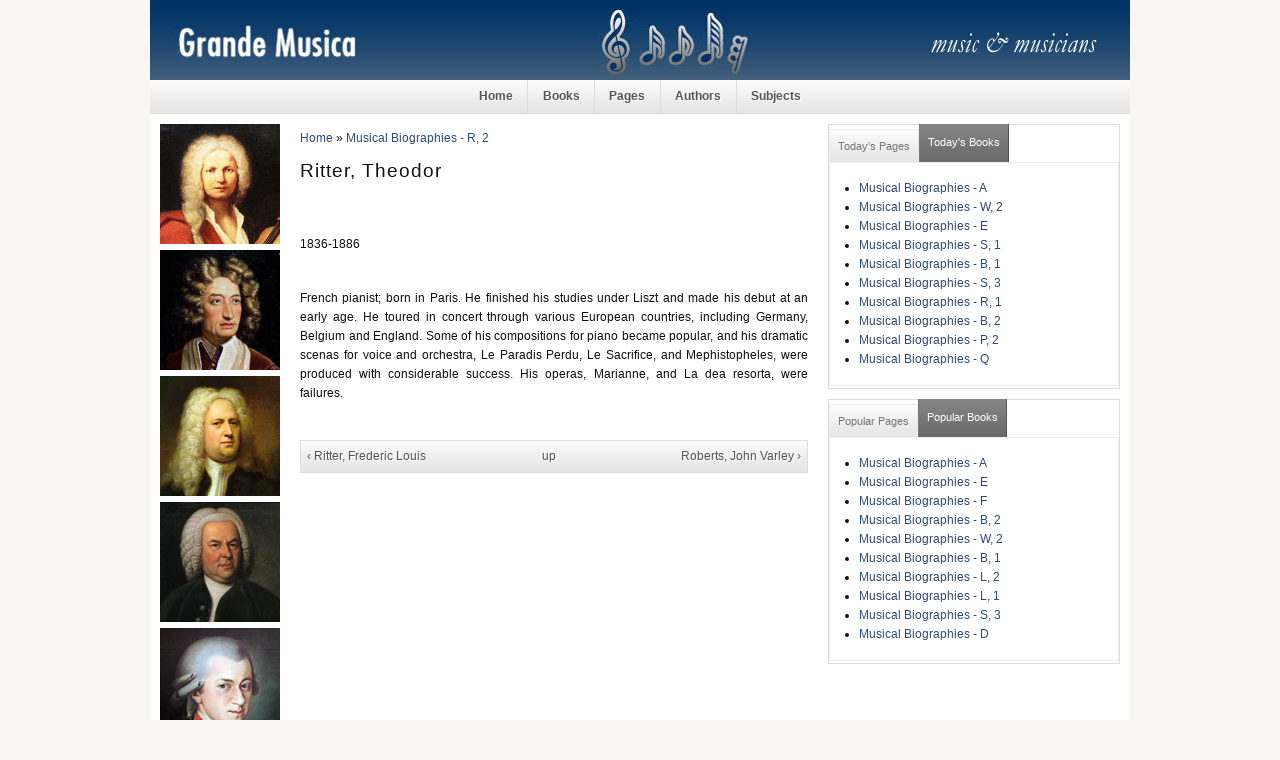

--- FILE ---
content_type: text/html; charset=utf-8
request_url: https://grandemusica.net/musical-biographies-r-2/ritter-theodor?quicktabs_1=1&quicktabs_2=1
body_size: 3612
content:
<!DOCTYPE html PUBLIC "-//W3C//DTD XHTML 1.0 Strict//EN"
  "http://www.w3.org/TR/xhtml1/DTD/xhtml1-strict.dtd">
  <html xmlns="http://www.w3.org/1999/xhtml" lang="en" xml:lang="en">
    <head>
<meta http-equiv="Content-Type" content="text/html; charset=utf-8" />
      <meta http-equiv="Content-Type" content="text/html; charset=utf-8" />
<meta property="fb:app_id" content=""/>

<link rel="prev" href="/musical-biographies-r-2/ritter-frederic-louis" />
<link rel="up" href="/musical-biographies-r-2/musical-biographies-r-2" />
<link rel="next" href="/musical-biographies-r-2/roberts-john-varley" />
<link rel="shortcut icon" href="/sites/default/files/sky_favicon_0.ico" type="image/x-icon" />
      <title>Grande Musica • A Digital Library for Music Lovers • Musical Biographies - R, 2 • Ritter, Theodor</title>
      <link type="text/css" rel="stylesheet" media="all" href="/sites/default/files/css/css_be81dfdd545c13f67bc55e0c42078f3d.css" />
      
<!--[if lt IE 7.0]><link rel="stylesheet" href="/sites/all/themes/sky/css/ie-6.css" type="text/css" media="all" charset="utf-8" /><![endif]-->
<!--[if IE 7.0]><link rel="stylesheet" href="/sites/all/themes/sky/css/ie-7.css" type="text/css" media="all" charset="utf-8" /><![endif]-->
      <script type="text/javascript" src="/sites/default/files/js/js_1bc3cc97dc225d30c00ed6c9d2bd079f.js"></script>
<script type="text/javascript">
<!--//--><![CDATA[//><!--
jQuery.extend(Drupal.settings, { "basePath": "/", "quicktabs": { "qt_2": { "tabs": [ 0, 0 ] }, "qt_1": { "tabs": [ 0, 0 ] } } });
//--><!]]>
</script>
    </head>
  <body class="page-node page-book page-node-view anonymous-user both" id="page-node-2734">
    <div id="wrapper">
    <div id="header" class="layout-region">
      <div id="header-inner">
                <a href="/" title="" id="logo"><img src="/sites/default/files/sky_logo.jpg" alt="" /></a>
                              </div>
    </div>
          <div id="navigation"><del class="wrap-center"><ul><li class="leaf first"><a href="/" title="Home">Home</a></li>
<li class="leaf"><a href="/books" title="Books">Books</a></li>
<li class="leaf"><a href="/pages" title="Pages">Pages</a></li>
<li class="leaf"><a href="/authors" title="Authors">Authors</a></li>
<li class="leaf last"><a href="/subjects" title="Subjects">Subjects</a></li>
</ul></del></div>
        <div id="container" class="layout-region">
              <div id="sidebar-left" class="sidebar">
          <div class="inner">
            <div id="block-block-10" class="block block-block block-odd region-odd clearfix ">
    <div class="content">
    <img src="/sites/default/files/sidebar-left/vivaldi.jpg">
<img src="/sites/default/files/sidebar-left/corelli.jpg">
<img src="/sites/default/files/sidebar-left/haendel.jpg">
<img src="/sites/default/files/sidebar-left/bach.jpg">
<img src="/sites/default/files/sidebar-left/mozart.jpg">
<img src="/sites/default/files/sidebar-left/haydn.jpg">
<img src="/sites/default/files/sidebar-left/beethoven.jpg">
<img src="/sites/default/files/sidebar-left/schubert.jpg">
<img src="/sites/default/files/sidebar-left/mendelssohn.jpg">  </div>
</div>
<!-- /block.tpl.php -->          </div>
        </div>
      <!-- END HEADER -->
            <div id="main">
        <div class="main-inner">
                      <div class="breadcrumb clearfix"><div id="breadcrumbs" class="clearfix"><a href="/">Home</a> &raquo; <a href="/musical-biographies-r-2/musical-biographies-r-2">Musical Biographies - R, 2</a></div></div>
                                                              <h1 class="title">Ritter, Theodor</h1>
                                        <div id="content" class="clearfix">
            <div id="node-2734" class="node clearfix node-book node-full published not-promoted not-sticky without-photo ">
    <div class="meta">
                            </div>
  <div class="content clearfix">
    <div class="fb-social-like-widget"><fb:like  href="https://grandemusica.net/musical-biographies-r-2/ritter-theodor" send="true" layout="button_count" show_faces="false" width="120" action="recommend" font="arial" colorscheme="light"></fb:like></div><p class="MsoPlainText">1836-1886 </p>
<p class="MsoPlainText">&nbsp;</p>
<p class="MsoPlainText">French pianist; born in Paris. He finished his studies under Liszt and made his debut at an early age. He toured in concert through various European countries, including Germany, Belgium and England. Some of his compositions for piano became popular, and his dramatic scenas for voice and orchestra, Le Paradis Perdu, Le Sacrifice, and Mephistopheles, were produced with considerable success. His operas, Marianne, and La dea resorta, were failures. </p>
<p class="MsoPlainText">&nbsp;</p>
  <div id="book-navigation-2693" class="book-navigation">
    
        <div class="page-links clear-block">
              <a href="/musical-biographies-r-2/ritter-frederic-louis" class="page-previous" title="Go to previous page">‹ Ritter, Frederic Louis</a>
                    <a href="/musical-biographies-r-2/musical-biographies-r-2" class="page-up" title="Go to parent page">up</a>
                    <a href="/musical-biographies-r-2/roberts-john-varley" class="page-next" title="Go to next page">Roberts, John Varley ›</a>
          </div>
    
  </div>
  </div>
  </div>          </div>
          <!-- END CONTENT -->
                            </div>
        <!-- END MAIN INNER -->
      </div>
      <!-- END MAIN -->
              <div id="sidebar-right" class="sidebar">
          <div class="inner">
          <div id="block-quicktabs-2" class="block block-quicktabs block-even region-odd clearfix ">
    <div class="content">
    <div id="quicktabs-2" class="quicktabs_wrapper quicktabs-style-sky"><ul class="quicktabs_tabs quicktabs-style-sky"><li class="qtab-0 first"><a href="/musical-biographies-r-2/ritter-theodor?quicktabs_1=1&amp;quicktabs_2=0#quicktabs-2" id="quicktabs-tab-2-0" class="qt_tab active">Today&#039;s Pages</a></li><li class="qtab-1 active last"><a href="/musical-biographies-r-2/ritter-theodor?quicktabs_1=1&amp;quicktabs_2=1#quicktabs-2" id="quicktabs-tab-2-1" class="qt_tab active">Today&#039;s Books</a></li></ul><div id="quicktabs_container_2" class="quicktabs_main quicktabs-style-sky"><div id="quicktabs_tabpage_2_0" class="quicktabs_tabpage quicktabs-hide"><div id="block-views-popular-pages-block-1" class="block block-views block-even region-odd clearfix ">
    <div class="content">
    <div class="view view-popular-pages view-id-popular-pages view-display-id-block-1 view-dom-id-1  ">
              <div class="view-content">
      <div class="item-list">
    <ul>
          <li class="views-row views-row-1 views-row-odd views-row-first">  
  <span class="views-field-title">
                <span class="field-content"><a href="/musical-biographies-b-1/beethoven-ludwig-van">Beethoven, Ludwig van</a></span>
  </span>
</li>
          <li class="views-row views-row-2 views-row-even">  
  <span class="views-field-title">
                <span class="field-content"><a href="/musical-biographies-c/chopin-frederic-francois">Chopin, Frederic François</a></span>
  </span>
</li>
          <li class="views-row views-row-3 views-row-odd">  
  <span class="views-field-title">
                <span class="field-content"><a href="/musical-biographies-r-3/rubinstein-anton-gregorovitch">Rubinstein, Anton Gregorovitch</a></span>
  </span>
</li>
          <li class="views-row views-row-4 views-row-even">  
  <span class="views-field-title">
                <span class="field-content"><a href="/musical-biographies-s-2/schumann-robert-alexander">Schumann, Robert Alexander</a></span>
  </span>
</li>
          <li class="views-row views-row-5 views-row-odd">  
  <span class="views-field-title">
                <span class="field-content"><a href="/musical-biographies-b-1/bach-johann-sebastian">Bach, Johann Sebastian</a></span>
  </span>
</li>
          <li class="views-row views-row-6 views-row-even">  
  <span class="views-field-title">
                <span class="field-content"><a href="/musical-biographies-w-1/wagner-richard-wilhelm">Wagner, Richard Wilhelm</a></span>
  </span>
</li>
          <li class="views-row views-row-7 views-row-odd">  
  <span class="views-field-title">
                <span class="field-content"><a href="/musical-biographies-b-2/brahms-johannes">Brahms, Johannes</a></span>
  </span>
</li>
          <li class="views-row views-row-8 views-row-even">  
  <span class="views-field-title">
                <span class="field-content"><a href="/musical-biographies-g-2/gounod-charles-francois">Gounod, Charles François</a></span>
  </span>
</li>
          <li class="views-row views-row-9 views-row-odd">  
  <span class="views-field-title">
                <span class="field-content"><a href="/musical-biographies-g-2/grieg-edvard-hagerup">Grieg, Edvard Hagerup</a></span>
  </span>
</li>
          <li class="views-row views-row-10 views-row-even views-row-last">  
  <span class="views-field-title">
                <span class="field-content"><a href="/musical-biographies-p-1/palestrina-giovanni-pierluigi-da">Palestrina, Giovanni Pierluigi da</a></span>
  </span>
</li>
      </ul>
</div>    </div>
            </div>   </div>
</div>
<!-- /block.tpl.php --></div><div id="quicktabs_tabpage_2_1" class="quicktabs_tabpage"><div id="block-views-popular-books-block-1" class="block block-views block-odd region-even clearfix ">
    <div class="content">
    <div class="view view-popular-books view-id-popular-books view-display-id-block-1 view-dom-id-2  ">
              <div class="view-content">
      <div class="item-list">
    <ul>
          <li class="views-row views-row-1 views-row-odd views-row-first">  
  <span class="views-field-title">
                <span class="field-content"><a href="/musical-biographies-a/musical-biographies-a">Musical Biographies - A</a></span>
  </span>
</li>
          <li class="views-row views-row-2 views-row-even">  
  <span class="views-field-title">
                <span class="field-content"><a href="/musical-biographies-w-2/musical-biographies-w-2">Musical Biographies - W, 2</a></span>
  </span>
</li>
          <li class="views-row views-row-3 views-row-odd">  
  <span class="views-field-title">
                <span class="field-content"><a href="/musical-biographies-e/musical-biographies-e">Musical Biographies - E</a></span>
  </span>
</li>
          <li class="views-row views-row-4 views-row-even">  
  <span class="views-field-title">
                <span class="field-content"><a href="/musical-biographies-s-1/musical-biographies-s-1">Musical Biographies - S, 1</a></span>
  </span>
</li>
          <li class="views-row views-row-5 views-row-odd">  
  <span class="views-field-title">
                <span class="field-content"><a href="/musical-biographies-b-1/musical-biographies-b-1">Musical Biographies - B, 1</a></span>
  </span>
</li>
          <li class="views-row views-row-6 views-row-even">  
  <span class="views-field-title">
                <span class="field-content"><a href="/musical-biographies-s-3/musical-biographies-s-3">Musical Biographies - S, 3</a></span>
  </span>
</li>
          <li class="views-row views-row-7 views-row-odd">  
  <span class="views-field-title">
                <span class="field-content"><a href="/musical-biographies-r-1/musical-biographies-r-1">Musical Biographies - R, 1</a></span>
  </span>
</li>
          <li class="views-row views-row-8 views-row-even">  
  <span class="views-field-title">
                <span class="field-content"><a href="/musical-biographies-b-2/musical-biographies-b-2">Musical Biographies - B, 2</a></span>
  </span>
</li>
          <li class="views-row views-row-9 views-row-odd">  
  <span class="views-field-title">
                <span class="field-content"><a href="/musical-biographies-p-2/musical-biographies-p-2">Musical Biographies - P, 2</a></span>
  </span>
</li>
          <li class="views-row views-row-10 views-row-even views-row-last">  
  <span class="views-field-title">
                <span class="field-content"><a href="/musical-biographies-q/musical-biographies-q">Musical Biographies - Q</a></span>
  </span>
</li>
      </ul>
</div>    </div>
            </div>   </div>
</div>
<!-- /block.tpl.php --></div></div></div>  </div>
</div>
<!-- /block.tpl.php --><div id="block-quicktabs-1" class="block block-quicktabs block-odd region-even clearfix ">
    <div class="content">
    <div id="quicktabs-1" class="quicktabs_wrapper quicktabs-style-sky"><ul class="quicktabs_tabs quicktabs-style-sky"><li class="qtab-0 first"><a href="/musical-biographies-r-2/ritter-theodor?quicktabs_2=1&amp;quicktabs_1=0#quicktabs-1" id="quicktabs-tab-1-0" class="qt_tab active">Popular Pages</a></li><li class="qtab-1 active last"><a href="/musical-biographies-r-2/ritter-theodor?quicktabs_2=1&amp;quicktabs_1=1#quicktabs-1" id="quicktabs-tab-1-1" class="qt_tab active">Popular Books</a></li></ul><div id="quicktabs_container_1" class="quicktabs_main quicktabs-style-sky"><div id="quicktabs_tabpage_1_0" class="quicktabs_tabpage quicktabs-hide"><div id="block-views-popular-pages-block" class="block block-views block-even region-odd clearfix ">
    <div class="content">
    <div class="view view-popular-pages view-id-popular-pages view-display-id-block view-dom-id-3  ">
              <div class="view-content">
      <div class="item-list">
    <ul>
          <li class="views-row views-row-1 views-row-odd views-row-first">  
  <span class="views-field-title">
                <span class="field-content"><a href="/musical-biographies-b-1/beethoven-ludwig-van">Beethoven, Ludwig van</a></span>
  </span>
</li>
          <li class="views-row views-row-2 views-row-even">  
  <span class="views-field-title">
                <span class="field-content"><a href="/musical-biographies-s-2/schumann-robert-alexander">Schumann, Robert Alexander</a></span>
  </span>
</li>
          <li class="views-row views-row-3 views-row-odd">  
  <span class="views-field-title">
                <span class="field-content"><a href="/musical-biographies-c/chopin-frederic-francois">Chopin, Frederic François</a></span>
  </span>
</li>
          <li class="views-row views-row-4 views-row-even">  
  <span class="views-field-title">
                <span class="field-content"><a href="/musical-biographies-w-1/wagner-richard-wilhelm">Wagner, Richard Wilhelm</a></span>
  </span>
</li>
          <li class="views-row views-row-5 views-row-odd">  
  <span class="views-field-title">
                <span class="field-content"><a href="/musical-biographies-b-1/bach-johann-sebastian">Bach, Johann Sebastian</a></span>
  </span>
</li>
          <li class="views-row views-row-6 views-row-even">  
  <span class="views-field-title">
                <span class="field-content"><a href="/musical-biographies-b-2/brahms-johannes">Brahms, Johannes</a></span>
  </span>
</li>
          <li class="views-row views-row-7 views-row-odd">  
  <span class="views-field-title">
                <span class="field-content"><a href="/musical-biographies-g-2/gounod-charles-francois">Gounod, Charles François</a></span>
  </span>
</li>
          <li class="views-row views-row-8 views-row-even">  
  <span class="views-field-title">
                <span class="field-content"><a href="/musical-biographies-g-2/grieg-edvard-hagerup">Grieg, Edvard Hagerup</a></span>
  </span>
</li>
          <li class="views-row views-row-9 views-row-odd">  
  <span class="views-field-title">
                <span class="field-content"><a href="/musical-biographies-p-1/palestrina-giovanni-pierluigi-da">Palestrina, Giovanni Pierluigi da</a></span>
  </span>
</li>
          <li class="views-row views-row-10 views-row-even views-row-last">  
  <span class="views-field-title">
                <span class="field-content"><a href="/musical-biographies-e/elgar-edward-william">Elgar, Edward William</a></span>
  </span>
</li>
      </ul>
</div>    </div>
            </div>   </div>
</div>
<!-- /block.tpl.php --></div><div id="quicktabs_tabpage_1_1" class="quicktabs_tabpage"><div id="block-views-popular-books-block" class="block block-views block-odd region-even clearfix ">
    <div class="content">
    <div class="view view-popular-books view-id-popular-books view-display-id-block view-dom-id-4  ">
              <div class="view-content">
      <div class="item-list">
    <ul>
          <li class="views-row views-row-1 views-row-odd views-row-first">  
  <span class="views-field-title">
                <span class="field-content"><a href="/musical-biographies-a/musical-biographies-a">Musical Biographies - A</a></span>
  </span>
</li>
          <li class="views-row views-row-2 views-row-even">  
  <span class="views-field-title">
                <span class="field-content"><a href="/musical-biographies-e/musical-biographies-e">Musical Biographies - E</a></span>
  </span>
</li>
          <li class="views-row views-row-3 views-row-odd">  
  <span class="views-field-title">
                <span class="field-content"><a href="/musical-biographies-f/musical-biographies-f">Musical Biographies - F</a></span>
  </span>
</li>
          <li class="views-row views-row-4 views-row-even">  
  <span class="views-field-title">
                <span class="field-content"><a href="/musical-biographies-b-2/musical-biographies-b-2">Musical Biographies - B, 2</a></span>
  </span>
</li>
          <li class="views-row views-row-5 views-row-odd">  
  <span class="views-field-title">
                <span class="field-content"><a href="/musical-biographies-w-2/musical-biographies-w-2">Musical Biographies - W, 2</a></span>
  </span>
</li>
          <li class="views-row views-row-6 views-row-even">  
  <span class="views-field-title">
                <span class="field-content"><a href="/musical-biographies-b-1/musical-biographies-b-1">Musical Biographies - B, 1</a></span>
  </span>
</li>
          <li class="views-row views-row-7 views-row-odd">  
  <span class="views-field-title">
                <span class="field-content"><a href="/musical-biographies-l-2/musical-biographies-l-2">Musical Biographies - L, 2</a></span>
  </span>
</li>
          <li class="views-row views-row-8 views-row-even">  
  <span class="views-field-title">
                <span class="field-content"><a href="/musical-biographies-l-1/musical-biographies-l-1">Musical Biographies - L, 1</a></span>
  </span>
</li>
          <li class="views-row views-row-9 views-row-odd">  
  <span class="views-field-title">
                <span class="field-content"><a href="/musical-biographies-s-3/musical-biographies-s-3">Musical Biographies - S, 3</a></span>
  </span>
</li>
          <li class="views-row views-row-10 views-row-even views-row-last">  
  <span class="views-field-title">
                <span class="field-content"><a href="/musical-biographies-d/musical-biographies-d">Musical Biographies - D</a></span>
  </span>
</li>
      </ul>
</div>    </div>
            </div>   </div>
</div>
<!-- /block.tpl.php --></div></div></div>  </div>
</div>
<!-- /block.tpl.php -->          </div>
        </div>
      <!-- END SIDEBAR RIGHT -->
          </div>
    <!-- END CONTAINER -->
    <div class="push">&nbsp;</div>
  </div>
  <!-- END WRAPPER -->
  <div id="footer" class="layout-region">
    <div id="footer-inner">
      <div id="block-block-2" class="block block-block block-even region-odd clearfix ">
    <div class="content">
    <div align="center"><a href="/">Home</a> | <a href="/books">Books</a> | <a href="/pages">Pages</a> | <a href="/authors">Authors</a> | <a href="/subjects">Subjects</a> | <a href="/contact">Contact</a> | <a href="/book">Sitemap</a> &bull; Follow other readers and <a href="/rss.xml">subscribe</a> to our <a href="/rss.xml">RSS feed</a>. 

</div>  </div>
</div>
<!-- /block.tpl.php --><div id="block-block-19" class="block block-block block-odd region-even clearfix ">
    <div class="content">
    <!-- Default Statcounter code for grandemusica.net
<a href="http://grandemusica.net" title="http://grandemusica.net">http://grandemusica.net</a> --><!-- Default Statcounter code for grandemusica.net
<a href="http://grandemusica.net" title="http://grandemusica.net">http://grandemusica.net</a> --><script type="text/javascript">
var sc_project=2397988; 
var sc_invisible=1; 
var sc_security="f207fe90"; 
</script><script type="text/javascript"
src="https://www.statcounter.com/counter/counter.js"
async></script><p><noscript><br />
<div class="statcounter"><a title="Web Analytics<br />
Made Easy - Statcounter" href="https://statcounter.com/"<br />
target="_blank"><img class="statcounter"<br />
src="https://c.statcounter.com/2397988/0/f207fe90/1/"<br />
alt="Web Analytics Made Easy - Statcounter"<br />
referrerPolicy="no-referrer-when-downgrade"></a></div>
<p></p></noscript></p>
<!-- End of Statcounter Code --><!-- End of Statcounter Code -->  </div>
</div>
<!-- /block.tpl.php --><div id="block-block-18" class="block block-block block-even region-odd clearfix ">
    <div class="content">
    <!-- google analytics start -->
<script type="text/javascript">
var gaJsHost = (("https:" == document.location.protocol) ? "https://ssl." : "http://www.");
document.write(unescape("%3Cscript src='" + gaJsHost + "google-analytics.com/ga.js' type='text/javascript'%3E%3C/script%3E"));
</script>
<script type="text/javascript">
try {
var pageTracker = _gat._getTracker("UA-298144-8");
pageTracker._trackPageview();
} catch(err) {}</script>
<!-- google analytics end -->  </div>
</div>
<!-- /block.tpl.php -->          </div>
  </div>
  <div id="fb-root"></div><script type="text/javascript">
     window.fbAsyncInit = function() {
       FB.init({
         appId: "",
         status: true, 
         cookie: true,
         xfbml: true,
         channelUrl: "https://grandemusica.net/fb_social/channel"
       });
       
       
       
         
     };
     (function() {
       var e = document.createElement('script'); 
       e.async = true;
       e.src = document.location.protocol + '//connect.facebook.net/en_US/all.js';
       document.getElementById('fb-root').appendChild(e);
     }());
  </script>  

  
  </body>
</html>